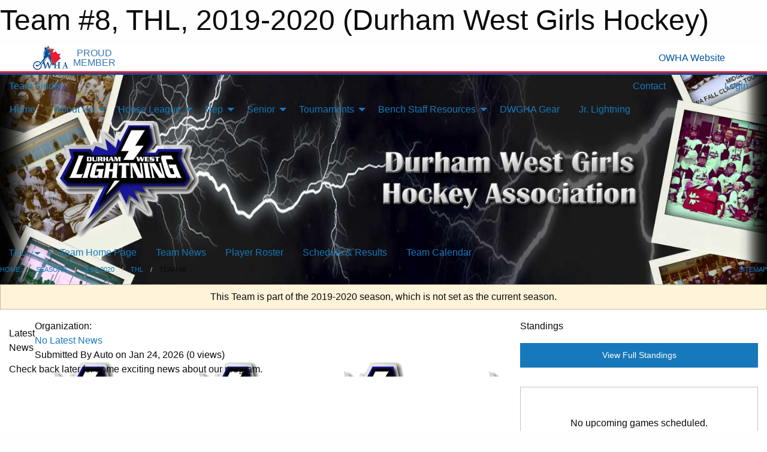

--- FILE ---
content_type: text/html; charset=utf-8
request_url: https://dwgha.com/Teams/1267/
body_size: 9187
content:


<!DOCTYPE html>

<html class="no-js" lang="en">
<head><meta charset="utf-8" /><meta http-equiv="x-ua-compatible" content="ie=edge" /><meta name="viewport" content="width=device-width, initial-scale=1.0" /><link rel="preconnect" href="https://cdnjs.cloudflare.com" /><link rel="dns-prefetch" href="https://cdnjs.cloudflare.com" /><link rel="preconnect" href="https://fonts.gstatic.com" /><link rel="dns-prefetch" href="https://fonts.gstatic.com" /><title>
	2019-2020 > THL > Team #8 (Durham West Girls Hockey)
</title><link rel="stylesheet" href="https://fonts.googleapis.com/css2?family=Oswald&amp;family=Roboto&amp;family=Passion+One:wght@700&amp;display=swap" />

    <!-- Compressed CSS -->
    <link rel="stylesheet" href="https://cdnjs.cloudflare.com/ajax/libs/foundation/6.7.5/css/foundation.min.css" /><link rel="stylesheet" href="https://cdnjs.cloudflare.com/ajax/libs/motion-ui/2.0.3/motion-ui.css" />

    <!--load all styles -->
    
  <meta name="keywords" content="Girls Hockey, Durham West Girls Hockey, Ajax Hockey, Pickering Hockey, Female Hockey" /><meta name="description" content="Durham West Girls Hockey Association - Pickering-Ajax Ontario" />


<style type="text/css" media="print">
    #omha_banner {
        display: none;
    }

    
          .foo {background-color: rgba(255,255,255,1.0); color: #00539F; font-size: 1.5rem}

</style>

<style type="text/css">
 body { --D-color-rgb-primary: 3,64,147; --D-color-rgb-secondary: 68,68,68; --D-color-rgb-link: 3,64,147; --D-color-rgb-link-hover: 68,68,68; --D-color-rgb-content-link: 3,64,147; --D-color-rgb-content-link-hover: 68,68,68 }  body { --D-fonts-main: 'Roboto', sans-serif }  body { --D-fonts-headings: 'Oswald', sans-serif }  body { --D-fonts-bold: 'Passion One', cursive }  body { --D-wrapper-max-width: 1200px }  .sitecontainer { background-color: rgb(0,0,0); } @media screen and (min-width: 64em) {  .sitecontainer { background-attachment: fixed; background-image: url('/domains/dwgha.com/bg_page.jpg'); background-position: center top; background-repeat: no-repeat; background-size: cover; } }  .sitecontainer main .wrapper { background-color: rgba(255,255,255,1); }  .bottom-drawer .content { background-color: rgba(255,255,255,1); } #wid35 .row-masthead { background-color: transparent }
</style>
<link href="/Domains/dwgha.com/favicon.ico" rel="shortcut icon" /><link href="/assets/responsive/css/public.min.css?v=2025.07.27" type="text/css" rel="stylesheet" media="screen" /><link href="/Utils/Styles.aspx?ParentType=Team&amp;ParentID=1267&amp;Mode=Responsive&amp;Version=2026.01.10.17.57.30" type="text/css" rel="stylesheet" media="screen" /><script>var clicky_site_ids = clicky_site_ids || []; clicky_site_ids.push(100856323); var clicky_custom = {};</script>
<script async src="//static.getclicky.com/js"></script>
<script async src="//static.getclicky.com/inc/javascript/video/youtube.js"></script>
</head>
<body>
    
    
  <h1 class="hidden">Team #8, THL, 2019-2020 (Durham West Girls Hockey)</h1>

    <form method="post" action="/Teams/1267/" id="frmMain">
<div class="aspNetHidden">
<input type="hidden" name="tlrk_ssm_TSSM" id="tlrk_ssm_TSSM" value="" />
<input type="hidden" name="tlrk_sm_TSM" id="tlrk_sm_TSM" value="" />
<input type="hidden" name="__EVENTTARGET" id="__EVENTTARGET" value="" />
<input type="hidden" name="__EVENTARGUMENT" id="__EVENTARGUMENT" value="" />
<input type="hidden" name="__VIEWSTATE" id="__VIEWSTATE" value="S/XGuqm5nkuOa1Sb8i5ljHgIfOVmdnUBgBds0Cyor8zG4Ob0RPGVt7GZAUawDZjpngVe7lZoqY4zlF3Nj3si1b2EA5NXM70vhohsh4A0HNfPAF2kq3BS6ozWfF5CHb605eaneNN6Dqlxvtb7LfDESAhqklHYJQPIyazxUfnk6uqugaTqPmM03PnU/ysBdZW4OQzEKJF7HDK+qeVycLntTc6Xm62R/unRvQ6Z+f4IRZYHwCb15aRM86nxXz3WzCOsWEdFx3Fnq3lvoe0XGrXpuzsWM12HDwNHYnu5o+ZhinMZKsBZpU7DNXKIzVJA29qqJCGmatxJkn9TZj6n02o+N0Uyr8VO3NaodrF1fsxq77Gws84DLQnV1hSbWM1Q23XliS5C/9AuGzROCY3hIpsiwp4fIn0y47tZVnNTQJh8J6kasunbiiGRxnfZuJF9VYC85DRakqCL2V7AzcfqKVCpiGTGuTR/Kje7XSlUkuCZZJQ=" />
</div>

<script type="text/javascript">
//<![CDATA[
var theForm = document.forms['frmMain'];
if (!theForm) {
    theForm = document.frmMain;
}
function __doPostBack(eventTarget, eventArgument) {
    if (!theForm.onsubmit || (theForm.onsubmit() != false)) {
        theForm.__EVENTTARGET.value = eventTarget;
        theForm.__EVENTARGUMENT.value = eventArgument;
        theForm.submit();
    }
}
//]]>
</script>


<script src="/WebResource.axd?d=pynGkmcFUV13He1Qd6_TZJxb0pVCdzl1m8w-JBFwpQO6XiQa-jjhp-5no-oiJiWSYIEMC9dH1eJEJuM9uf6SdQ2&amp;t=638901397900000000" type="text/javascript"></script>


<script src="https://ajax.aspnetcdn.com/ajax/4.5.2/1/MicrosoftAjax.js" type="text/javascript"></script>
<script src="https://ajax.aspnetcdn.com/ajax/4.5.2/1/MicrosoftAjaxWebForms.js" type="text/javascript"></script>
<script src="/assets/core/js/web/web.min.js?v=2025.07.27" type="text/javascript"></script>
<script src="https://d2i2wahzwrm1n5.cloudfront.net/ajaxz/2025.2.609/Common/Core.js" type="text/javascript"></script>
<script src="https://d2i2wahzwrm1n5.cloudfront.net/ajaxz/2025.2.609/Ajax/Ajax.js" type="text/javascript"></script>
<div class="aspNetHidden">

	<input type="hidden" name="__VIEWSTATEGENERATOR" id="__VIEWSTATEGENERATOR" value="CA0B0334" />
	<input type="hidden" name="__EVENTVALIDATION" id="__EVENTVALIDATION" value="AFGo8QEm+Zr5VJqPPKMKj9+3SQzsUu8sCLGCCAubuW/MyeQLAaAlg5+kh8Jf9bP+/1MiTsPd88BAqMFjseXG9W7L64aCczE9GtBcoVkxzzgQfzg0fljqVB6T/ZN+ltNt" />
</div>
        <script type="text/javascript">
//<![CDATA[
Sys.WebForms.PageRequestManager._initialize('ctl00$tlrk_sm', 'frmMain', ['tctl00$tlrk_ramSU','tlrk_ramSU'], [], [], 90, 'ctl00');
//]]>
</script>

        <!-- 2025.2.609.462 --><div id="tlrk_ramSU">
	<span id="tlrk_ram" style="display:none;"></span>
</div>
        


<div id="owha_banner" style="background-color: #fff;">
    <div class="grid-container">
        <div class="grid-x align-middle">
            <div class="cell shrink text-right">
                <img src="//mbswcdn.com/img/networks/owha/topbar-logo.png" alt="OWHA logo" style="max-height: 44px;">
            </div>
            <div class="cell shrink font-heading text-center" style="color: #00539F; opacity: .8; line-height:1; text-transform:uppercase; padding-left: .5em;">
                <div>PROUD</div>
                <div>MEMBER</div>
            </div>
            <div class="cell auto">
            </div>
            <div class="cell shrink">
                <a href="https://www.owha.on.ca/" target="_blank" title="Ontario Women's Hockey Association">
                    <div class="grid-x grid-padding-x align-middle">
                        <div class="cell auto text-right font-heading" style="color: #00539F;">
                            <i class="fa fa-external-link-alt"></i> OWHA Website
                        </div>
                    </div>
                </a>
            </div>
        </div>
    </div>
    <div style="background: rgba(237,27,45,1.0); height: 3px;"></div>
    <div style="background: #00539F; height: 3px;"></div>
</div>



        
  <div class="sitecontainer"><div id="row32" class="row-outer  not-editable"><div class="row-inner"><div id="wid33"><div class="outer-top-bar"><div class="wrapper row-top-bar"><div class="grid-x grid-padding-x align-middle"><div class="cell shrink show-for-small-only"><div class="cell small-6" data-responsive-toggle="top_bar_links" data-hide-for="medium"><button title="Toggle Top Bar Links" class="menu-icon" type="button" data-toggle></button></div></div><div class="cell shrink"><a href="/Seasons/Current/">Team Finder</a></div><div class="cell shrink"><div class="grid-x grid-margin-x"><div class="cell auto"><a href="https://www.facebook.com/dwgha" target="_blank" rel="noopener"><i class="fab fa-facebook" title="Facebook"></i></a></div><div class="cell auto"><a href="https://www.twitter.com/DurhamWestGHA" target="_blank" rel="noopener"><i class="fab fa-x-twitter" title="Twitter"></i></a></div></div></div><div class="cell auto show-for-medium"><ul class="menu align-right"><li><a href="/Contact/"><i class="fas fa-address-book" title="Contacts"></i>&nbsp;Contact</a></li><li><a href="/Search/"><i class="fas fa-search" title="Search"></i><span class="hide-for-medium">&nbsp;Search</span></a></li></ul></div><div class="cell auto medium-shrink text-right"><ul class="dropdown menu align-right" data-dropdown-menu><li><a href="/Account/Login/?ReturnUrl=%2fTeams%2f1267%2f" rel="nofollow"><i class="fas fa-sign-in-alt"></i>&nbsp;Login</a></li></ul></div></div><div id="top_bar_links" class="hide-for-medium" style="display:none;"><ul class="vertical menu"><li><a href="/Contact/"><i class="fas fa-address-book" title="Contacts"></i>&nbsp;Contact</a></li><li><a href="/Search/"><i class="fas fa-search" title="Search"></i><span class="hide-for-medium">&nbsp;Search</span></a></li></ul></div></div></div>
</div></div></div><header id="header" class="hide-for-print"><div id="row38" class="row-outer  not-editable"><div class="row-inner wrapper"><div id="wid39">
</div></div></div><div id="row1" class="row-outer"><div class="row-inner wrapper"><div id="wid2"></div></div></div><div id="row34" class="row-outer  not-editable"><div class="row-inner wrapper"><div id="wid36">
        <div class="cMain_ctl19-row-menu row-menu org-menu">
            
            <div class="grid-x align-middle">
                
                <nav class="cell auto">
                    <div class="title-bar" data-responsive-toggle="cMain_ctl19_menu" data-hide-for="large">
                        <div class="title-bar-left">
                            
                            <ul class="horizontal menu">
                                
                                <li><a href="/">Home</a></li>
                                
                                <li><a href="/Seasons/Current/">Team Finder</a></li>
                                
                            </ul>
                            
                        </div>
                        <div class="title-bar-right">
                            <div class="title-bar-title" data-toggle="cMain_ctl19_menu">Organization Menu&nbsp;<i class="fas fa-bars"></i></div>
                        </div>
                    </div>
                    <ul id="cMain_ctl19_menu" style="display: none;" class="vertical large-horizontal menu " data-responsive-menu="drilldown large-dropdown" data-back-button='<li class="js-drilldown-back"><a class="sh-menu-back"></a></li>'>
                        <li class="hover-nonfunction"><a href="/">Home</a></li><li class="hover-nonfunction"><a>About Us</a><ul class="menu vertical nested"><li class="hover-nonfunction"><a href="/Staff/1003/">Executive &amp; Staff</a></li><li class="hover-nonfunction"><a href="/Pages/1002/Mission_and_Vision/">Mission &amp; Vision</a></li><li class="hover-nonfunction"><a href="/Pages/1065/Our_History/">Our History</a></li><li class="hover-nonfunction"><a href="/Pages/1067/Alumni/">Alumni</a></li><li class="hover-nonfunction"><a href="/Contact/1005/">Contact Us</a></li><li class="hover-nonfunction"><a href="/Pages/4137/2018_Pink_Games/">2018 Pink Games</a></li></ul></li><li class="hover-nonfunction"><a>House League</a><ul class="menu vertical nested"><li class="hover-nonfunction"><a href="/Pages/1010/Registration/">Registration</a></li><li class="hover-nonfunction"><a href="/Pages/1334/Divisions_and_Ice_Times/">Divisions &amp; Ice Times</a></li><li class="hover-nonfunction"><a>House League Season Structure</a><ul class="menu vertical nested"><li class="hover-nonfunction"><a href="/Pages/6335/House_League_Season_Structure/">House League Season Structure</a></li><li class="hover-nonfunction"><a href="https://www.hockeycanada.ca/en-ca/hockey-programs/coaching/under-7/associations/seasonal-structure" target="_blank" rel="noopener"><i class="fa fa-external-link-alt"></i>U7 Hockey Canada Pathway</a></li><li class="hover-nonfunction"><a href="https://www.hockeycanada.ca/en-ca/hockey-programs/coaching/under-9/associations/seasonal-structure" target="_blank" rel="noopener"><i class="fa fa-external-link-alt"></i>U9 Hockey Canada Pathway</a></li><li class="hover-nonfunction"><a href="https://www.hockeycanada.ca/en-ca/hockey-programs/coaching/under-11/associations/seasonal-structure" target="_blank" rel="noopener"><i class="fa fa-external-link-alt"></i>U11 Hockey Canada Pathway</a></li><li class="hover-nonfunction"><a href="https://www.hockeycanada.ca/en-ca/hockey-programs/players/essentials/age-divisions/under-13" target="_blank" rel="noopener"><i class="fa fa-external-link-alt"></i>U13 Hockey Canada Essentials</a></li><li class="hover-nonfunction"><a href="https://www.hockeycanada.ca/en-ca/hockey-programs/players/essentials/age-divisions/under-15" target="_blank" rel="noopener"><i class="fa fa-external-link-alt"></i>U15 Hockey Canada Essentials</a></li></ul></li><li class="hover-nonfunction"><a href="/Pages/1341/DS_Program/">DS Program</a></li><li class="hover-nonfunction"><a href="/Pages/2498/Volunteer_Requirements/">Volunteer Requirements</a></li></ul></li><li class="hover-nonfunction"><a>Rep</a><ul class="menu vertical nested"><li class="hover-nonfunction"><a href="/Coaches/1004/">Current Rep Coaches</a></li><li class="hover-nonfunction"><a href="/Pages/6002/2026-2027_Rep_Coaches/">2026-2027 Rep Coaches</a></li><li class="hover-nonfunction"><a href="https://www.rampregistrations.com/a/?v3=115e542450" target="_blank" rel="noopener"><i class="fa fa-external-link-alt"></i>Registration</a></li></ul></li><li class="hover-nonfunction"><a>Senior</a><ul class="menu vertical nested"><li class="hover-nonfunction"><a href="/Leagues/1787/">Senior HL Home</a></li><li class="hover-nonfunction"><a href="/Pages/1381/League_Details/">League Details</a></li></ul></li><li class="hover-nonfunction"><a>Tournaments</a><ul class="menu vertical nested"><li class="hover-nonfunction"><a href="/Public/Documents/Tournaments/DWGHA_Tournament_Withdrawal_Policy.pdf" target="_blank" rel="noopener"><i class="fa fa-file-pdf"></i>Tournament Withdrawal Policy</a></li><li class="hover-nonfunction"><a href="/Tournaments/1769/">2025 North American Showcase</a></li><li class="hover-nonfunction"><a href="/Tournaments/1839/DWGHA_Annual_House_League_Tournament/">2025 House League Tournament</a></li><li class="hover-nonfunction"><a href="/Tournaments/1878/">2026 Bolts &amp; Hearts Rep Tournament</a></li></ul></li><li class="hover-nonfunction"><a>Bench Staff Resources</a><ul class="menu vertical nested"><li class="hover-nonfunction"><a href="/Pages/1288/Bench_Staff_Resources/">Bench Staff Resources</a></li><li class="hover-nonfunction"><a href="/Pages/1322/OWHA_Links/">OWHA Links</a></li></ul></li><li class="hover-nonfunction"><a href="https://nrgactiveapparel.com/durham-west-lightning-hockey-association/" target="_blank" rel="noopener"><i class="fa fa-external-link-alt"></i>DWGHA Gear</a></li><li class="hover-nonfunction"><a href="https://www.dwjunior.com/" target="_blank" rel="noopener"><i class="fa fa-external-link-alt"></i>Jr. Lightning</a></li>
                    </ul>
                </nav>
            </div>
            
        </div>
        </div><div id="wid35"><div class="cMain_ctl22-row-masthead row-masthead"><div class="grid-x align-middle text-center"><div class="cell small-4"><a href="/"><img class="contained-image" src="/domains/dwgha.com/logo.png" alt="Main Logo" /></a></div><div class="cell small-8"><img class="contained-image" src="/domains/dwgha.com/bg_content_header.png" alt="Banner Image" /></div></div></div>
</div><div id="wid37">
<div class="cMain_ctl25-row-menu row-menu">
    <div class="grid-x align-middle">
        
        <div class="cell shrink show-for-large">
            <button class="dropdown button clear" style="margin: 0;" type="button" data-toggle="cMain_ctl25_league_dropdown">THL</button>
        </div>
        
        <nav class="cell auto">
            <div class="title-bar" data-responsive-toggle="cMain_ctl25_menu" data-hide-for="large">
                <div class="title-bar-left flex-child-shrink">
                    <div class="grid-x align-middle">
                        
                        <div class="cell shrink">
                            <button class="dropdown button clear" style="margin: 0;" type="button" data-open="cMain_ctl25_league_modal">THL</button>
                        </div>
                        
                    </div>
                </div>
                <div class="title-bar-right flex-child-grow">
                    <div class="grid-x align-middle">
                        <div class="cell auto"></div>
                        
                        <div class="cell shrink">
                            <div class="title-bar-title" data-toggle="cMain_ctl25_menu">Team #8 Menu&nbsp;<i class="fas fa-bars"></i></div>
                        </div>
                    </div>
                </div>
            </div>
            <ul id="cMain_ctl25_menu" style="display: none;" class="vertical large-horizontal menu " data-responsive-menu="drilldown large-dropdown" data-back-button='<li class="js-drilldown-back"><a class="sh-menu-back"></a></li>'>
                <li><a href="/Teams/1267/">Team Home Page</a></li><li><a href="/Teams/1267/Articles/">Team News</a></li><li><a href="/Teams/1267/Players/">Player Roster</a></li><li><a href="/Teams/1267/Schedule/">Schedule & Results</a></li><li><a href="/Teams/1267/Calendar/">Team Calendar</a></li>
            </ul>
        </nav>
        
    </div>
    
    <div class="dropdown-pane" id="cMain_ctl25_league_dropdown" data-dropdown data-close-on-click="true" style="width: 600px;">
        <div class="grid-x grid-padding-x grid-padding-y">
            <div class="cell medium-5">
                <ul class="menu vertical">
                    <li><a href="/Leagues/1259/">League Home Page</a></li><li><a href="/Leagues/1259/Articles/">League News</a></li><li><a href="/Leagues/1259/Schedule/">Schedule & Results</a></li><li><a href="/Leagues/1259/Standings/">League Standings</a></li><li><a href="/Leagues/1259/Calendar/">League Calendar</a></li>
                </ul>
            </div>
            <div class="cell medium-7">
            
                <h5 class="h5">Team Websites</h5>
                <hr />
                <div class="grid-x text-center small-up-2 site-list">
                    
                    <div class="cell"><a href="/Teams/1261/">Green</a></div>
                    
                    <div class="cell"><a href="/Teams/1263/">Grey</a></div>
                    
                    <div class="cell"><a href="/Teams/1262/">Red</a></div>
                    
                    <div class="cell"><a href="/Teams/1260/">Teal</a></div>
                    
                    <div class="cell"><a href="/Teams/1264/">Team #5</a></div>
                    
                    <div class="cell"><a href="/Teams/1265/">Team #6</a></div>
                    
                    <div class="cell"><a href="/Teams/1266/">Team #7</a></div>
                    
                    <div class="cell current">Team #8</div>
                    
                </div>
            
            </div>
        </div>
    </div>
    <div class="large reveal cMain_ctl25-row-menu-reveal row-menu-reveal" id="cMain_ctl25_league_modal" data-reveal>
        <h3 class="h3">Tyke House League</h3>
        <hr />
        <div class="grid-x grid-padding-x grid-padding-y">
            <div class="cell medium-5">
                <ul class="menu vertical">
                    <li><a href="/Leagues/1259/">League Home Page</a></li><li><a href="/Leagues/1259/Articles/">League News</a></li><li><a href="/Leagues/1259/Schedule/">Schedule & Results</a></li><li><a href="/Leagues/1259/Standings/">League Standings</a></li><li><a href="/Leagues/1259/Calendar/">League Calendar</a></li>
                </ul>
            </div>
            <div class="cell medium-7">
            
                <h5 class="h5">Team Websites</h5>
                <hr />
                <div class="grid-x text-center small-up-2 site-list">
                    
                    <div class="cell"><a href="/Teams/1261/">Green</a></div>
                    
                    <div class="cell"><a href="/Teams/1263/">Grey</a></div>
                    
                    <div class="cell"><a href="/Teams/1262/">Red</a></div>
                    
                    <div class="cell"><a href="/Teams/1260/">Teal</a></div>
                    
                    <div class="cell"><a href="/Teams/1264/">Team #5</a></div>
                    
                    <div class="cell"><a href="/Teams/1265/">Team #6</a></div>
                    
                    <div class="cell"><a href="/Teams/1266/">Team #7</a></div>
                    
                    <div class="cell current">Team #8</div>
                    
                </div>
            
            </div>
        </div>
        <button class="close-button" data-close aria-label="Close modal" type="button">
            <span aria-hidden="true">&times;</span>
        </button>
    </div>
    
</div>
</div></div></div><div id="row40" class="row-outer  not-editable"><div class="row-inner wrapper"><div id="wid41">
<div class="cMain_ctl30-row-breadcrumb row-breadcrumb">
    <div class="grid-x"><div class="cell auto"><nav aria-label="You are here:" role="navigation"><ul class="breadcrumbs"><li><a href="/" title="Main Home Page">Home</a></li><li><a href="/Seasons/" title="List of seasons">Seasons</a></li><li><a href="/Seasons/1258/" title="Season details for 2019-2020">2019-2020</a></li><li><a href="/Leagues/1259/" title="Tyke House League Home Page">THL</a></li><li>Team #8</li></ul></nav></div><div class="cell shrink"><ul class="breadcrumbs"><li><a href="/Sitemap/" title="Go to the sitemap page for this website"><i class="fas fa-sitemap"></i><span class="show-for-large">&nbsp;Sitemap</span></a></li></ul></div></div>
</div>
</div></div></div></header><main id="main"><div class="wrapper"><div id="row47" class="row-outer"><div class="row-inner"><div id="wid48"></div></div></div><div id="row42" class="row-outer  not-editable"><div class="row-inner"><div id="wid43">
<div class="cMain_ctl42-outer widget">
    <div class="callout small warning text-center">This Team is part of the 2019-2020 season, which is not set as the current season.</div>
</div>
</div></div></div><div id="row51" class="row-outer"><div class="row-inner"><div id="wid52"></div></div></div><div id="row3" class="row-outer"><div class="row-inner"><div class="grid-x grid-padding-x"><div id="row3col4" class="cell small-12 medium-7 large-8 "><div id="wid6"></div><div id="wid7"></div><div id="wid8"></div><div id="wid9">
<div class="cMain_ctl63-outer widget">
    <div class="carousel-row-wrapper"><div class="cMain_ctl63-carousel-row carousel-row news latest"><div class="carousel-item"><div class="grid-x align-middle header"><div class="cell shrink hide-for-small-only slantedtitle"><span>Latest<br />News</span></div><div class="cell auto"><div class="context show-for-medium">Organization:   </div><div class="title font-heading"><a href="/Teams/1267/Articles/0/No_Latest_News/" title="read more of this item" rel="nofollow">No Latest News</a></div><div class="author"><div> <span class="show-for-medium">Submitted</span> By Auto on Jan 24, 2026 (0 views)</div></div></div></div><div class="content" style="background-image: url('/public/images/common/articles/logo.png');"><div class="outer"><div class="inner grid-y"><div class="cell auto"></div><div class="cell shrink overlay"><div class="synopsis">Check back later for some exciting news about our program.
</div></div></div></div></div></div></div></div>
</div>
</div><div id="wid10"></div><div id="wid11"></div><div id="wid12"></div></div><div id="row3col5" class="cell small-12 medium-5 large-4 "><div id="wid13"></div><div id="wid14">
<div class="cMain_ctl80-outer widget">
<div class="heading-4-wrapper"><div class="heading-4"><span class="pre"></span><span class="text">Standings</span><span class="suf"></span></div></div><a style="margin: 1rem 0 2rem 0;" class="button expanded themed standings" href="/Leagues/1259/Standings/">View Full Standings</a>
</div>


<script type="text/javascript">
    function show_mini_standings(ID,name) {
        var appStandingsWrappers = document.getElementsByClassName(".app-standings");
        for (var i = 0; i < appStandingsWrappers.length; i++) { appStandingsWrappers[i].style.display = "none";  }
        document.getElementById("app-standings-" + ID).style.display = "block";
        document.getElementById("app-standings-chooser-button").textContent = name;
    }
</script></div><div id="wid15"></div><div id="wid16"></div><div id="wid17">
<div class="cMain_ctl89-outer widget">
    <div class="callout large text-center">No upcoming games scheduled.</div>
</div>
</div><div id="wid18"></div></div></div></div></div><div id="row19" class="row-outer"><div class="row-inner"><div id="wid20"></div><div id="wid21"></div></div></div><div id="row22" class="row-outer"><div class="row-inner"></div></div><div id="row23" class="row-outer"><div class="row-inner"><div class="grid-x grid-padding-x"><div id="row23col24" class="cell small-12 medium-7 large-8 "><div id="wid26">
<div class="cMain_ctl111-outer widget">
    <div class="heading-1-wrapper"><div class="heading-1"><div class="grid-x align-middle"><div class="cell auto"><span class="pre"></span><span class="text">Up Next</span><span class="suf"></span></div><div class="cell shrink"><a href="/Teams/1267/Calendar/">Full Calendar</a></div></div></div></div><div class="month home" data-sh-created="8:24 PM"><div class="week"><a id="Jan-24-2026" onclick="show_day_cMain_ctl111('Jan-24-2026')" class="day today">Today<div class="caldots"><div class="caldot">0 events</div></div></a><a id="Jan-25-2026" onclick="show_day_cMain_ctl111('Jan-25-2026')" class="day">Sun<div class="caldots"><div class="caldot">0 events</div></div></a><a id="Jan-26-2026" onclick="show_day_cMain_ctl111('Jan-26-2026')" class="day">Mon<div class="caldots"><div class="caldot">0 events</div></div></a><a id="Jan-27-2026" onclick="show_day_cMain_ctl111('Jan-27-2026')" class="day show-for-large">Tue<div class="caldots"><div class="caldot">0 events</div></div></a><a id="Jan-28-2026" onclick="show_day_cMain_ctl111('Jan-28-2026')" class="day show-for-large">Wed<div class="caldots"><div class="caldot">0 events</div></div></a></div></div><div class="cal-items home"><div class="day-details today" id="day-Jan-24-2026"><div class="empty">No events for Sat, Jan 24, 2026</div></div><div class="day-details " id="day-Jan-25-2026"><div class="empty">No events for Sun, Jan 25, 2026</div></div><div class="day-details " id="day-Jan-26-2026"><div class="empty">No events for Mon, Jan 26, 2026</div></div><div class="day-details " id="day-Jan-27-2026"><div class="empty">No events for Tue, Jan 27, 2026</div></div><div class="day-details " id="day-Jan-28-2026"><div class="empty">No events for Wed, Jan 28, 2026</div></div></div>
</div>

<script type="text/javascript">

    function show_day_cMain_ctl111(date) { var cell = $(".cMain_ctl111-outer #" + date); if (cell.length) { $(".cMain_ctl111-outer .day").removeClass("selected"); $(".cMain_ctl111-outer .day-details").removeClass("selected"); cell.addClass("selected"); $(".cMain_ctl111-outer .day-details").hide(); $(".cMain_ctl111-outer #day-" + date).addClass("selected").show(); } }

</script>


</div></div><div id="row23col25" class="cell small-12 medium-5 large-4 "><div id="wid27">
<div class="cMain_ctl116-outer widget">
<div class="heading-5-wrapper"><div class="heading-5"><span class="pre"></span><span class="text">Follow Us:</span><span class="suf"></span></div></div><div class="social-links"><ul class="tabs" data-tabs id="social-tabs"><li class="tabs-title is-active"><a href="#cMain_ctl116pnl_twitter"><i class="fab fa-4x fa-x-twitter"></i></a></li></ul><div class="tabs-content" data-tabs-content="social-tabs"><div class="tabs-panel is-active" id="cMain_ctl116pnl_twitter"><div style="height: 500px;"><a class="twitter-timeline" data-height="500"  data-chrome="noheader transparent" href="https://twitter.com/DurhamWestGHA">Posts by DurhamWestGHA</a><script async src="https://platform.twitter.com/widgets.js" charset="utf-8"></script></div></div></div></div>
</div>
</div><div id="wid28"></div></div></div></div></div><div id="row29" class="row-outer"><div class="row-inner"><div id="wid30"></div><div id="wid31"></div></div></div><div id="row49" class="row-outer"><div class="row-inner"><div id="wid50"></div></div></div></div></main><footer id="footer" class="hide-for-print"><div id="row44" class="row-outer  not-editable"><div class="row-inner wrapper"><div id="wid45">
    <div class="cMain_ctl141-row-footer row-footer">
        <div class="grid-x"><div class="cell medium-6"><div class="sportsheadz"><div class="grid-x"><div class="cell small-6 text-center sh-logo"><a href="/Teams/1267/App/" rel="noopener" title="More information about the Sportsheadz App"><img src="https://mbswcdn.com/img/sportsheadz/go-mobile.png" alt="Sportsheadz Go Mobile!" /></a></div><div class="cell small-6"><h3>Get Mobile!</h3><p>Download our mobile app to stay up to date on all the latest scores, stats, and schedules</p><div class="app-store-links"><div class="cell"><a href="/Teams/1267/App/" rel="noopener" title="More information about the Sportsheadz App"><img src="https://mbswcdn.com/img/sportsheadz/appstorebadge-300x102.png" alt="Apple App Store" /></a></div><div class="cell"><a href="/Teams/1267/App/" rel="noopener" title="More information about the Sportsheadz App"><img src="https://mbswcdn.com/img/sportsheadz/google-play-badge-1-300x92.png" alt="Google Play Store" /></a></div></div></div></div></div></div><div class="cell medium-6"><div class="contact"><h3>Contact Us</h3>Visit our <a href="/Contact">Contact</a> page for more contact details.</div></div></div><div class="grid-x grid-padding-x grid-padding-y align-middle text-center"><div class="cell small-12"><div class="org"><span></span></div><div class="site"><span>19-20 THL - Team #8</span></div></div></div>
    </div>
</div><div id="wid46">

<div class="cMain_ctl144-outer">
    <div class="row-footer-terms">
        <div class="grid-x grid-padding-x grid-padding-y">
            <div class="cell">
                <ul class="menu align-center">
                    <li><a href="https://mail.mbsportsweb.ca/" rel="nofollow">Webmail</a></li>
                    
                    <li><a href="/Privacy-Policy/">Privacy Policy</a></li>
                    <li><a href="/Terms-Of-Use/">Terms of Use</a></li>
                    <li><a href="/Help/">Website Help</a></li>
                    <li><a href="/Sitemap/">Sitemap</a></li>
                    <li><a href="/Contact/">Contact</a></li>
                    <li><a href="/Subscribe/">Subscribe</a></li>
                </ul>
            </div>
        </div>
    </div>
</div>
</div></div></div></footer></div>
  
  
  

        
        
        <input type="hidden" name="ctl00$hfCmd" id="hfCmd" />
        <script type="text/javascript">
            //<![CDATA[
            function get_HFID() { return "hfCmd"; }
            function toggleBio(eLink, eBio) { if (document.getElementById(eBio).style.display == 'none') { document.getElementById(eLink).innerHTML = 'Hide Bio'; document.getElementById(eBio).style.display = 'block'; } else { document.getElementById(eLink).innerHTML = 'Show Bio'; document.getElementById(eBio).style.display = 'none'; } }
            function get_WinHeight() { var h = (typeof window.innerHeight != 'undefined' ? window.innerHeight : document.body.offsetHeight); return h; }
            function get_WinWidth() { var w = (typeof window.innerWidth != 'undefined' ? window.innerWidth : document.body.offsetWidth); return w; }
            function StopPropagation(e) { e.cancelBubble = true; if (e.stopPropagation) { e.stopPropagation(); } }
            function set_cmd(n) { var t = $get(get_HFID()); t.value = n, __doPostBack(get_HFID(), "") }
            function set_cookie(n, t, i) { var r = new Date; r.setDate(r.getDate() + i), document.cookie = n + "=" + escape(t) + ";expires=" + r.toUTCString() + ";path=/;SameSite=Strict"; }
            function get_cookie(n) { var t, i; if (document.cookie.length > 0) { t = document.cookie.indexOf(n + "="); if (t != -1) return t = t + n.length + 1, i = document.cookie.indexOf(";", t), i == -1 && (i = document.cookie.length), unescape(document.cookie.substring(t, i)) } return "" }
            function Track(goal_name) { if (typeof (clicky) != "undefined") { clicky.goal(goal_name); } }
                //]]>
        </script>
    

<script type="text/javascript">
//<![CDATA[
window.__TsmHiddenField = $get('tlrk_sm_TSM');Sys.Application.add_init(function() {
    $create(Telerik.Web.UI.RadAjaxManager, {"_updatePanels":"","ajaxSettings":[],"clientEvents":{OnRequestStart:"",OnResponseEnd:""},"defaultLoadingPanelID":"","enableAJAX":true,"enableHistory":false,"links":[],"styles":[],"uniqueID":"ctl00$tlrk_ram","updatePanelsRenderMode":0}, null, null, $get("tlrk_ram"));
});
//]]>
</script>
</form>

    <script src="https://cdnjs.cloudflare.com/ajax/libs/jquery/3.6.0/jquery.min.js"></script>
    <script src="https://cdnjs.cloudflare.com/ajax/libs/what-input/5.2.12/what-input.min.js"></script>
    <!-- Compressed JavaScript -->
    <script src="https://cdnjs.cloudflare.com/ajax/libs/foundation/6.7.5/js/foundation.min.js"></script>
    <!-- Slick Carousel Compressed JavaScript -->
    <script src="/assets/responsive/js/slick.min.js?v=2025.07.27"></script>

    <script>
        $(document).foundation();

        $(".sh-menu-back").each(function () {
            var backTxt = $(this).parent().closest(".is-drilldown-submenu-parent").find("> a").text();
            $(this).text(backTxt);
        });

        $(".hover-nonfunction").on("mouseenter", function () { $(this).addClass("hover"); });
        $(".hover-nonfunction").on("mouseleave", function () { $(this).removeClass("hover"); });
        $(".hover-function").on("mouseenter touchstart", function () { $(this).addClass("hover"); setTimeout(function () { $(".hover-function.hover .hover-function-links").css("pointer-events", "auto"); }, 100); });
        $(".hover-function").on("mouseleave touchmove", function () { $(".hover-function.hover .hover-function-links").css("pointer-events", "none"); $(this).removeClass("hover"); });

        function filteritems(containerid, item_css, css_to_show) {
            if (css_to_show == "") {
                $("#" + containerid + " ." + item_css).fadeIn();
            } else {
                $("#" + containerid + " ." + item_css).hide();
                $("#" + containerid + " ." + item_css + "." + css_to_show).fadeIn();
            }
        }

    </script>

    <script> show_day_cMain_ctl111('Jan-24-2026')</script>

    <script type="text/javascript">
 var alt_title = $("h1.hidden").html(); if(alt_title != "") { clicky_custom.title = alt_title; }
</script>


    

<script defer src="https://static.cloudflareinsights.com/beacon.min.js/vcd15cbe7772f49c399c6a5babf22c1241717689176015" integrity="sha512-ZpsOmlRQV6y907TI0dKBHq9Md29nnaEIPlkf84rnaERnq6zvWvPUqr2ft8M1aS28oN72PdrCzSjY4U6VaAw1EQ==" data-cf-beacon='{"version":"2024.11.0","token":"af337f856a364ff59a725b39f74a360b","r":1,"server_timing":{"name":{"cfCacheStatus":true,"cfEdge":true,"cfExtPri":true,"cfL4":true,"cfOrigin":true,"cfSpeedBrain":true},"location_startswith":null}}' crossorigin="anonymous"></script>
</body>
</html>
